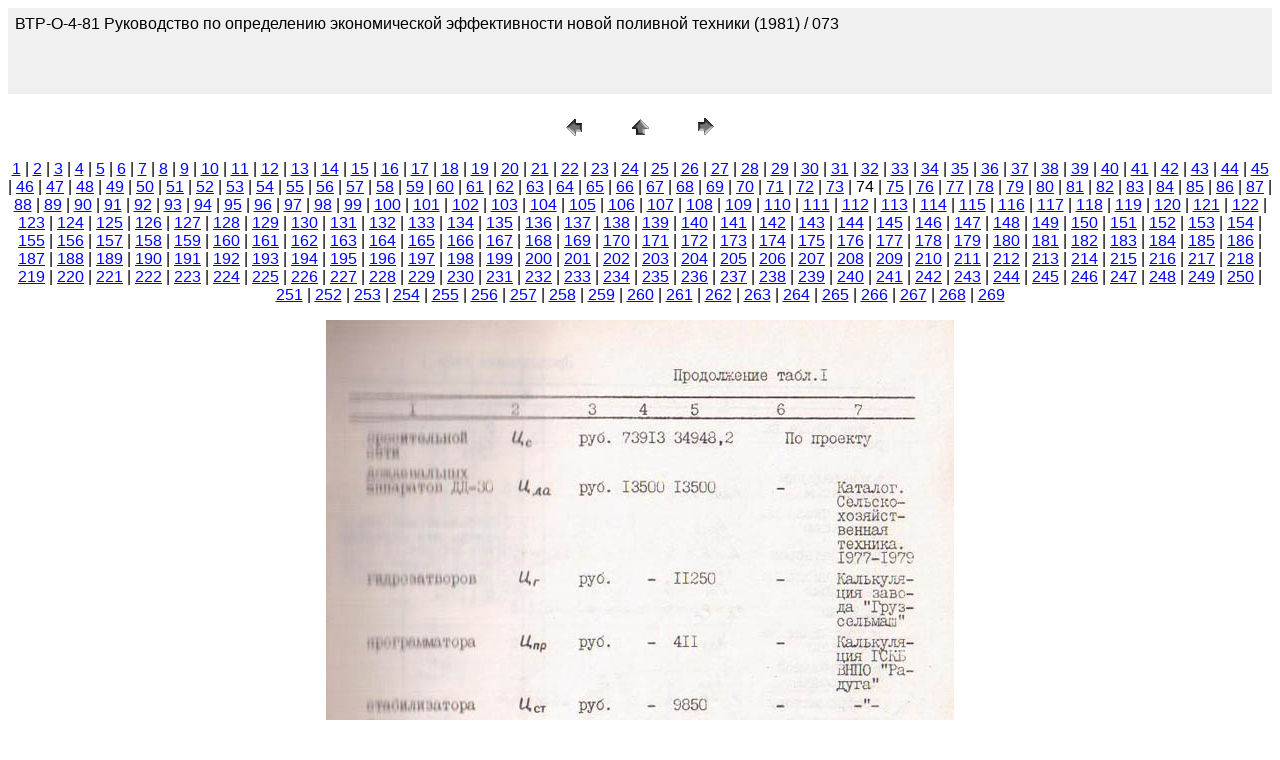

--- FILE ---
content_type: text/html
request_url: http://www.cawater-info.net/books/vtr0481/pages/073.htm
body_size: 2110
content:
<HTML>
	<HEAD>

		<TITLE>073</TITLE>
		<META name="generator" content="Adobe Photoshop(R) CS Web Photo Gallery">
		<META http-equiv="Content-Type" content="text/html; charset=windows-1251">
	</HEAD>

<BODY bgcolor=#FFFFFF text=#000000 link=#0000FF vlink=#800080 alink=#FF0000>

<TABLE border="0" cellpadding="5" cellspacing="2" width="100%" bgcolor=#F0F0F0>
<TR>
	<TD><FONT size=3 face=Arial>ВТР-О-4-81 Руководство по определению экономической эффективности новой поливной техники (1981) / 073
													<BR>
													<BR>
													<BR>
													<BR><A href="mailto:"></A> 
											
		</FONT>
	</TD>
</TR>
</TABLE>

<P><CENTER>
<TABLE border="0" cellpadding="0" cellspacing="2" width="200">
<TR>
	<TD width="80" align="center"><A href="072.htm"><IMG src="../images/previous.gif" height="30" width="30" border="0" alt="Previous"></A></TD>
	<TD width="80" align="center"><A href="../index.htm#74"><IMG src="../images/home.gif" height="30" width="30" border="0" alt="Home"></A></TD>
	<TD width="80" align="center"><A href="074.htm"><IMG src="../images/next.gif" height="30" width="30" border="0" alt="Next"></A></TD>
</TR>
</TABLE>
</CENTER></P>

<DIV ALIGN=CENTER> 
<P><FONT FACE="Arial, Helvetica, Geneva, Swiss, SunSans-Regular" SIZE="3">
<A HREF="000.htm">1</A> |
<A HREF="001.htm">2</A> |
<A HREF="002.htm">3</A> |
<A HREF="003.htm">4</A> |
<A HREF="004.htm">5</A> |
<A HREF="005.htm">6</A> |
<A HREF="006.htm">7</A> |
<A HREF="007.htm">8</A> |
<A HREF="008.htm">9</A> |
<A HREF="009.htm">10</A> |
<A HREF="010.htm">11</A> |
<A HREF="011.htm">12</A> |
<A HREF="012.htm">13</A> |
<A HREF="013.htm">14</A> |
<A HREF="014.htm">15</A> |
<A HREF="015.htm">16</A> |
<A HREF="016.htm">17</A> |
<A HREF="017.htm">18</A> |
<A HREF="018.htm">19</A> |
<A HREF="019.htm">20</A> |
<A HREF="020.htm">21</A> |
<A HREF="021.htm">22</A> |
<A HREF="022.htm">23</A> |
<A HREF="023.htm">24</A> |
<A HREF="024.htm">25</A> |
<A HREF="025.htm">26</A> |
<A HREF="026.htm">27</A> |
<A HREF="027.htm">28</A> |
<A HREF="028.htm">29</A> |
<A HREF="029.htm">30</A> |
<A HREF="030.htm">31</A> |
<A HREF="031.htm">32</A> |
<A HREF="032.htm">33</A> |
<A HREF="033.htm">34</A> |
<A HREF="034.htm">35</A> |
<A HREF="035.htm">36</A> |
<A HREF="036.htm">37</A> |
<A HREF="037.htm">38</A> |
<A HREF="038.htm">39</A> |
<A HREF="039.htm">40</A> |
<A HREF="040.htm">41</A> |
<A HREF="041.htm">42</A> |
<A HREF="042.htm">43</A> |
<A HREF="043.htm">44</A> |
<A HREF="044.htm">45</A> |
<A HREF="045.htm">46</A> |
<A HREF="046.htm">47</A> |
<A HREF="047.htm">48</A> |
<A HREF="048.htm">49</A> |
<A HREF="049.htm">50</A> |
<A HREF="050.htm">51</A> |
<A HREF="051.htm">52</A> |
<A HREF="052.htm">53</A> |
<A HREF="053.htm">54</A> |
<A HREF="054.htm">55</A> |
<A HREF="055.htm">56</A> |
<A HREF="056.htm">57</A> |
<A HREF="057.htm">58</A> |
<A HREF="058.htm">59</A> |
<A HREF="059.htm">60</A> |
<A HREF="060.htm">61</A> |
<A HREF="061.htm">62</A> |
<A HREF="062.htm">63</A> |
<A HREF="063.htm">64</A> |
<A HREF="064.htm">65</A> |
<A HREF="065.htm">66</A> |
<A HREF="066.htm">67</A> |
<A HREF="067.htm">68</A> |
<A HREF="068.htm">69</A> |
<A HREF="069.htm">70</A> |
<A HREF="070.htm">71</A> |
<A HREF="071.htm">72</A> |
<A HREF="072.htm">73</A> |
	74 |
<A HREF="074.htm">75</A> |
<A HREF="075.htm">76</A> |
<A HREF="076.htm">77</A> |
<A HREF="077.htm">78</A> |
<A HREF="078.htm">79</A> |
<A HREF="079.htm">80</A> |
<A HREF="080.htm">81</A> |
<A HREF="081.htm">82</A> |
<A HREF="082.htm">83</A> |
<A HREF="083.htm">84</A> |
<A HREF="084.htm">85</A> |
<A HREF="085.htm">86</A> |
<A HREF="086.htm">87</A> |
<A HREF="087.htm">88</A> |
<A HREF="088.htm">89</A> |
<A HREF="089.htm">90</A> |
<A HREF="090.htm">91</A> |
<A HREF="091.htm">92</A> |
<A HREF="092.htm">93</A> |
<A HREF="093.htm">94</A> |
<A HREF="094.htm">95</A> |
<A HREF="095.htm">96</A> |
<A HREF="096.htm">97</A> |
<A HREF="097.htm">98</A> |
<A HREF="098.htm">99</A> |
<A HREF="099.htm">100</A> |
<A HREF="100.htm">101</A> |
<A HREF="101.htm">102</A> |
<A HREF="102.htm">103</A> |
<A HREF="103.htm">104</A> |
<A HREF="104.htm">105</A> |
<A HREF="105.htm">106</A> |
<A HREF="106.htm">107</A> |
<A HREF="107.htm">108</A> |
<A HREF="108.htm">109</A> |
<A HREF="109.htm">110</A> |
<A HREF="110.htm">111</A> |
<A HREF="111.htm">112</A> |
<A HREF="112.htm">113</A> |
<A HREF="113.htm">114</A> |
<A HREF="114.htm">115</A> |
<A HREF="115.htm">116</A> |
<A HREF="116.htm">117</A> |
<A HREF="117.htm">118</A> |
<A HREF="118.htm">119</A> |
<A HREF="119.htm">120</A> |
<A HREF="120.htm">121</A> |
<A HREF="121.htm">122</A> |
<A HREF="122.htm">123</A> |
<A HREF="123.htm">124</A> |
<A HREF="124.htm">125</A> |
<A HREF="125.htm">126</A> |
<A HREF="126.htm">127</A> |
<A HREF="127.htm">128</A> |
<A HREF="128.htm">129</A> |
<A HREF="129.htm">130</A> |
<A HREF="130.htm">131</A> |
<A HREF="131.htm">132</A> |
<A HREF="132.htm">133</A> |
<A HREF="133.htm">134</A> |
<A HREF="134.htm">135</A> |
<A HREF="135.htm">136</A> |
<A HREF="136.htm">137</A> |
<A HREF="137.htm">138</A> |
<A HREF="138.htm">139</A> |
<A HREF="139.htm">140</A> |
<A HREF="140.htm">141</A> |
<A HREF="141.htm">142</A> |
<A HREF="142.htm">143</A> |
<A HREF="143.htm">144</A> |
<A HREF="144.htm">145</A> |
<A HREF="145.htm">146</A> |
<A HREF="146.htm">147</A> |
<A HREF="147.htm">148</A> |
<A HREF="148.htm">149</A> |
<A HREF="149.htm">150</A> |
<A HREF="150.htm">151</A> |
<A HREF="151.htm">152</A> |
<A HREF="152.htm">153</A> |
<A HREF="153.htm">154</A> |
<A HREF="154.htm">155</A> |
<A HREF="155.htm">156</A> |
<A HREF="156.htm">157</A> |
<A HREF="157.htm">158</A> |
<A HREF="158.htm">159</A> |
<A HREF="159.htm">160</A> |
<A HREF="160.htm">161</A> |
<A HREF="161.htm">162</A> |
<A HREF="162.htm">163</A> |
<A HREF="163.htm">164</A> |
<A HREF="164.htm">165</A> |
<A HREF="165.htm">166</A> |
<A HREF="166.htm">167</A> |
<A HREF="167.htm">168</A> |
<A HREF="168.htm">169</A> |
<A HREF="169.htm">170</A> |
<A HREF="170.htm">171</A> |
<A HREF="171.htm">172</A> |
<A HREF="172.htm">173</A> |
<A HREF="173.htm">174</A> |
<A HREF="174.htm">175</A> |
<A HREF="175.htm">176</A> |
<A HREF="176.htm">177</A> |
<A HREF="177.htm">178</A> |
<A HREF="178.htm">179</A> |
<A HREF="179.htm">180</A> |
<A HREF="180.htm">181</A> |
<A HREF="181.htm">182</A> |
<A HREF="182.htm">183</A> |
<A HREF="183.htm">184</A> |
<A HREF="184.htm">185</A> |
<A HREF="185.htm">186</A> |
<A HREF="186.htm">187</A> |
<A HREF="187.htm">188</A> |
<A HREF="188.htm">189</A> |
<A HREF="189.htm">190</A> |
<A HREF="190.htm">191</A> |
<A HREF="191.htm">192</A> |
<A HREF="192.htm">193</A> |
<A HREF="193.htm">194</A> |
<A HREF="194.htm">195</A> |
<A HREF="195.htm">196</A> |
<A HREF="196.htm">197</A> |
<A HREF="197.htm">198</A> |
<A HREF="198.htm">199</A> |
<A HREF="199.htm">200</A> |
<A HREF="200.htm">201</A> |
<A HREF="201.htm">202</A> |
<A HREF="202.htm">203</A> |
<A HREF="203.htm">204</A> |
<A HREF="204.htm">205</A> |
<A HREF="205.htm">206</A> |
<A HREF="206.htm">207</A> |
<A HREF="207.htm">208</A> |
<A HREF="208.htm">209</A> |
<A HREF="209.htm">210</A> |
<A HREF="210.htm">211</A> |
<A HREF="211.htm">212</A> |
<A HREF="212.htm">213</A> |
<A HREF="213.htm">214</A> |
<A HREF="214.htm">215</A> |
<A HREF="215.htm">216</A> |
<A HREF="216.htm">217</A> |
<A HREF="217.htm">218</A> |
<A HREF="218.htm">219</A> |
<A HREF="219.htm">220</A> |
<A HREF="220.htm">221</A> |
<A HREF="221.htm">222</A> |
<A HREF="222.htm">223</A> |
<A HREF="223.htm">224</A> |
<A HREF="224.htm">225</A> |
<A HREF="225.htm">226</A> |
<A HREF="226.htm">227</A> |
<A HREF="227.htm">228</A> |
<A HREF="228.htm">229</A> |
<A HREF="229.htm">230</A> |
<A HREF="230.htm">231</A> |
<A HREF="231.htm">232</A> |
<A HREF="232.htm">233</A> |
<A HREF="233.htm">234</A> |
<A HREF="234.htm">235</A> |
<A HREF="235.htm">236</A> |
<A HREF="236.htm">237</A> |
<A HREF="237.htm">238</A> |
<A HREF="238.htm">239</A> |
<A HREF="239.htm">240</A> |
<A HREF="240.htm">241</A> |
<A HREF="241.htm">242</A> |
<A HREF="242.htm">243</A> |
<A HREF="243.htm">244</A> |
<A HREF="244.htm">245</A> |
<A HREF="245.htm">246</A> |
<A HREF="246.htm">247</A> |
<A HREF="247.htm">248</A> |
<A HREF="248.htm">249</A> |
<A HREF="249.htm">250</A> |
<A HREF="250.htm">251</A> |
<A HREF="251.htm">252</A> |
<A HREF="252.htm">253</A> |
<A HREF="253.htm">254</A> |
<A HREF="254.htm">255</A> |
<A HREF="255.htm">256</A> |
<A HREF="256.htm">257</A> |
<A HREF="257.htm">258</A> |
<A HREF="258.htm">259</A> |
<A HREF="259.htm">260</A> |
<A HREF="260.htm">261</A> |
<A HREF="261.htm">262</A> |
<A HREF="262.htm">263</A> |
<A HREF="263.htm">264</A> |
<A HREF="264.htm">265</A> |
<A HREF="265.htm">266</A> |
<A HREF="266.htm">267</A> |
<A HREF="267.htm">268</A> |
<A HREF="268.htm">269</A> 

</FONT></P>
</DIV>

<P><CENTER><A href="074.htm"><IMG src="../images/073.jpg"   border=0 alt="073"></A></CENTER></P>
<P><CENTER><FONT size=3 face=Arial>073.jpg</FONT></CENTER></P>
<P><CENTER><FONT size=3 face=Arial></FONT></CENTER></P>
<P><CENTER><FONT size=3 face=Arial></FONT></CENTER></P>
<P><CENTER><FONT size=3 face=Arial></FONT></CENTER></P>
<P><CENTER><FONT size=3 face=Arial></FONT></CENTER></P>

</BODY>

</HTML>
